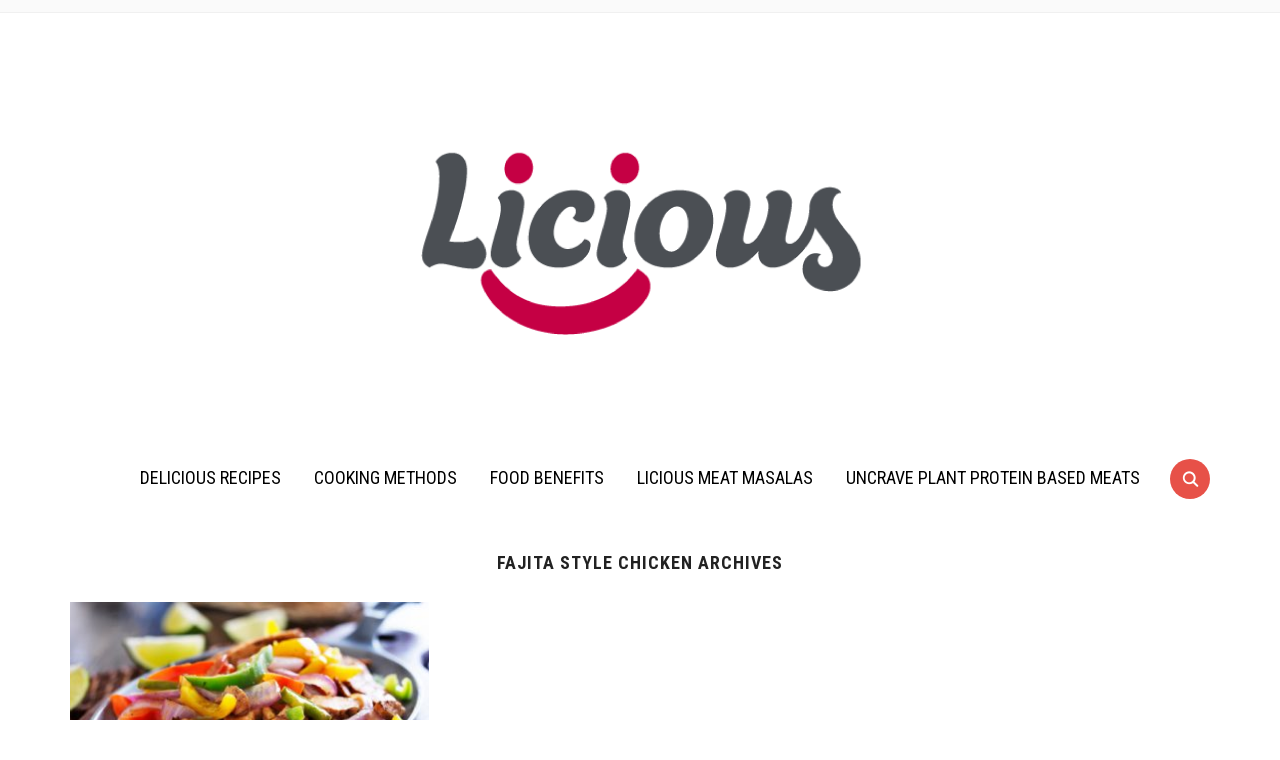

--- FILE ---
content_type: text/plain
request_url: https://www.google-analytics.com/j/collect?v=1&_v=j102&a=1897524504&t=pageview&_s=1&dl=https%3A%2F%2Fwww.licious.in%2Fblog%2Ftag%2Ffajita-style-chicken&ul=en-us%40posix&dt=fajita%20style%20chicken%20Archives%20-%20Licious%20Blog&sr=1280x720&vp=1280x720&_u=IEBAAEABAAAAACAAI~&jid=807881987&gjid=1305329689&cid=891900607.1762627122&tid=UA-76702320-3&_gid=1219832017.1762627122&_r=1&_slc=1&z=362793641
body_size: -450
content:
2,cG-G5PX2CXG6J